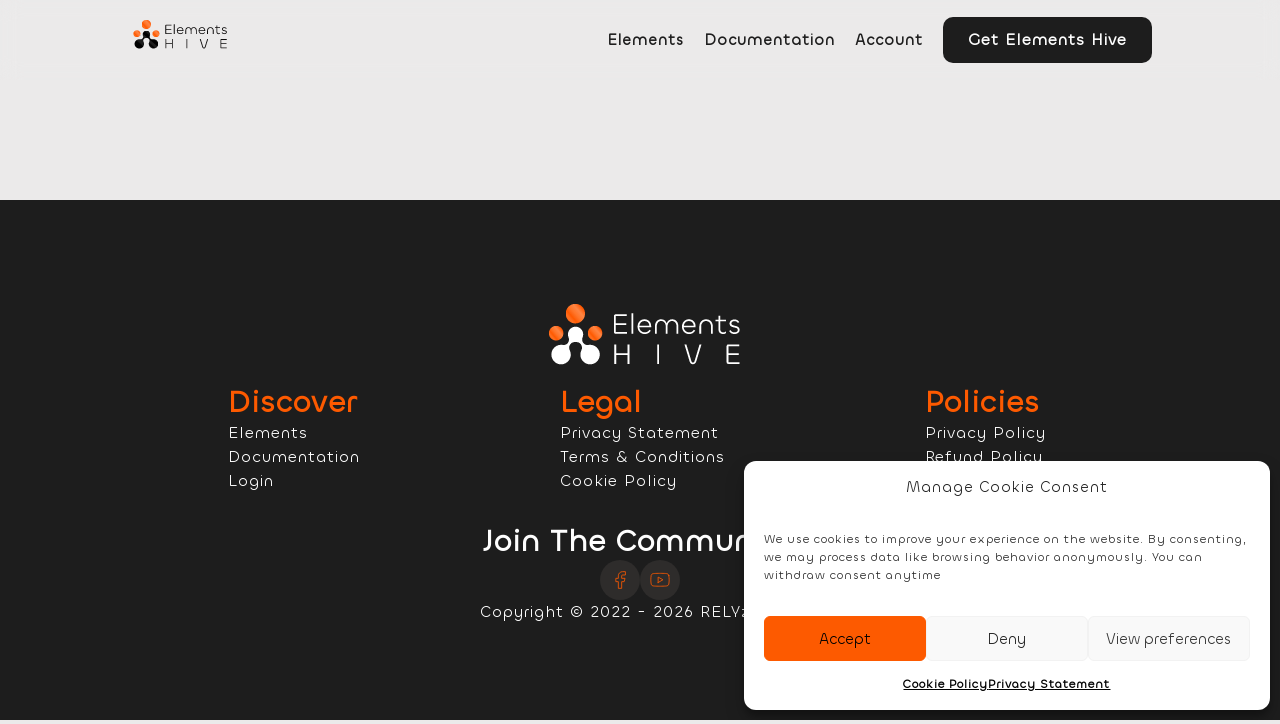

--- FILE ---
content_type: text/html; charset=UTF-8
request_url: https://elementshive.com/elements/webgl-slideshow
body_size: 11956
content:
<!doctype html><html lang="en-US"><head><meta charset="UTF-8"><meta name="viewport" content="width=device-width, initial-scale=1"><link data-optimized="1" rel='stylesheet' href='https://elementshive.com/wp-content/litespeed/css/7d96755fdeb52a424605cb471a37df26.css?ver=7df26'><title>WebGL Slideshow for Breakdance - Elements Hive</title><meta name='robots' content='max-image-preview:large, max-snippet:-1, max-video-preview:-1' /><style>img:is([sizes="auto" i], [sizes^="auto," i]) { contain-intrinsic-size: 3000px 1500px }</style><link rel="canonical" href="https://elementshive.com/elements/webgl-slideshow"><meta property="og:title" content="WebGL Slideshow for Breakdance - Elements Hive"><meta property="og:type" content="article"><meta property="og:image" content="https://elementshive.com/wp-content/uploads/2024/05/elementshive.jpg"><meta property="og:image:width" content="1200"><meta property="og:image:height" content="672"><meta property="og:image:alt" content="Elements Hive"><meta property="og:url" content="https://elementshive.com/elements/webgl-slideshow"><meta property="og:locale" content="en_US"><meta property="og:site_name" content="Elements Hive"><meta property="article:published_time" content="2023-06-13T16:31:02+02:00"><meta property="article:modified_time" content="2024-05-14T11:57:10+02:00"><meta property="og:updated_time" content="2024-05-14T11:57:10+02:00"><meta name="twitter:card" content="summary_large_image"><meta name="twitter:image" content="https://elementshive.com/wp-content/uploads/2024/05/elementshive.jpg"><link rel='dns-prefetch' href='//js.stripe.com' /><link rel='preconnect' href='https://cdnjs.cloudflare.com' /><link rel='preconnect' href='https://js.stripe.com' /><link rel='preconnect' href='https://m.stripe.network' /><link rel='preconnect' href='https://m.stripe.com' /><link data-optimized="1" rel='stylesheet' id='edd-blocks-css' href='https://elementshive.com/wp-content/litespeed/css/b93b7971676c851b8cd2dc81449f3e3e.css?ver=b8eb6' type='text/css' media='all' /><style id='edd-blocks-inline-css' type='text/css'>body{--edd-blocks-button-background:#fd5a00; --edd-blocks-button-text:#1d1d1d;}.edd-submit,.has-edd-button-background-color{background-color: var(--edd-blocks-button-background) !important;} .has-edd-button-background-text-color{color: var(--edd-blocks-button-background) !important;} .edd-submit,.has-edd-button-text-color{color: var(--edd-blocks-button-text) !important;}</style><link data-optimized="1" rel='stylesheet' id='edd-styles-css' href='https://elementshive.com/wp-content/litespeed/css/a3fb3375610fa69ac708f954b5b94f5e.css?ver=d76e9' type='text/css' media='all' /><link data-optimized="1" rel='stylesheet' id='cmplz-general-css' href='https://elementshive.com/wp-content/litespeed/css/edcfc9ca2cd1556a247ee37acc704ec3.css?ver=9fcb7' type='text/css' media='all' /><link data-optimized="1" rel='stylesheet' id='edd-recurring-css' href='https://elementshive.com/wp-content/litespeed/css/16951f5ec942b8ad81437ac7bc7eb8f3.css?ver=7a826' type='text/css' media='all' /><link data-optimized="1" rel='stylesheet' id='scorg-style-footer-279-css' href='https://elementshive.com/wp-content/litespeed/css/39d9ebcfd3592e7905859b2ef9486d45.css?ver=401ad' type='text/css' media='all' /> <script type="text/javascript" src="https://elementshive.com/wp-includes/js/jquery/jquery.min.js?ver=3.7.1" id="jquery-core-js" defer data-deferred="1"></script> <script data-optimized="1" type="text/javascript" src="https://elementshive.com/wp-content/litespeed/js/d627d7319f2d5547c09db2654190f8e0.js?ver=224fa" id="jquery-migrate-js" defer data-deferred="1"></script> <script type="text/javascript" src="https://js.stripe.com/v3/?ver=v3" id="sandhills-stripe-js-v3-js" defer data-deferred="1"></script> <meta name="generator" content="Easy Digital Downloads v3.6.3" /><style>.cmplz-hidden {
					display: none !important;
				}</style><link rel="icon" href="https://elementshive.com/wp-content/uploads/2023/12/cropped-elements_hive_ningyo_mark-32x32.png" sizes="32x32" /><link rel="icon" href="https://elementshive.com/wp-content/uploads/2023/12/cropped-elements_hive_ningyo_mark-192x192.png" sizes="192x192" /><link rel="apple-touch-icon" href="https://elementshive.com/wp-content/uploads/2023/12/cropped-elements_hive_ningyo_mark-180x180.png" /><meta name="msapplication-TileImage" content="https://elementshive.com/wp-content/uploads/2023/12/cropped-elements_hive_ningyo_mark-270x270.png" /><link data-optimized="1" rel="stylesheet" href="https://elementshive.com/wp-content/litespeed/css/7bfd5e06b9ac4d15be1e745b14c3d1c9.css?ver=e97ec" /><link data-optimized="1" rel="stylesheet" href="https://elementshive.com/wp-content/litespeed/css/1fa072759417e20d3179ca5cdd029cd0.css?ver=7dc1b" /><link data-optimized="1" rel="stylesheet" href="https://elementshive.com/wp-content/litespeed/css/f576fc7fea38aff7d3c12155944f479b.css?ver=1bce6" /><link data-optimized="1" rel="stylesheet" href="https://elementshive.com/wp-content/litespeed/css/c822d56541abcc6bdb9a82e89b581472.css?ver=401d0" /><link data-optimized="1" rel="stylesheet" href="https://elementshive.com/wp-content/litespeed/css/ba717d208a9e77e355bdf6b1ffa7332a.css?ver=b665c" /><link data-optimized="1" rel="stylesheet" href="https://elementshive.com/wp-content/litespeed/css/0403e88216fea68a4f55b7d4033c9c4a.css?ver=56149" /><link data-optimized="1" rel="stylesheet" href="https://elementshive.com/wp-content/litespeed/css/9292f9bd3ba5be3314039da84cfb7a97.css?ver=069c6" /><link data-optimized="1" rel="stylesheet" href="https://elementshive.com/wp-content/litespeed/css/4a35c33c1049663e46b2e7a7f17538a0.css?ver=745bf" /><link data-optimized="1" rel="stylesheet" href="https://elementshive.com/wp-content/litespeed/css/db1f7064e2a354c75fb8916f55979314.css?ver=eebb4" /><link data-optimized="1" rel="stylesheet" href="https://elementshive.com/wp-content/litespeed/css/6d032db6a76b9e872150373f62db48ce.css?ver=df1e3" /><link data-optimized="1" rel="stylesheet" href="https://elementshive.com/wp-content/litespeed/css/32a7e928be464892be8e22c37fadf740.css?ver=5d1ba" /><link href='https://www.googletagmanager.com' rel='preconnect' crossorigin><link href='https://www.google-analytics.com' rel='preconnect' crossorigin><link rel="preload" href="/wp-content/uploads/breakdance/fonts/Chillax_Regular.woff2" as="font" type="font/woff2" crossorigin=""/></head><body data-cmplz=1 class="wp-singular elements-template-default single single-elements postid-1107 wp-theme-breakdance-zero breakdance edd-js-none"><style>.edd-js-none .edd-has-js, .edd-js .edd-no-js, body.edd-js input.edd-no-js { display: none; }</style> <script src="[data-uri]" defer></script> <header class="bde-section-82-100 bde-section"><div class="section-background-overlay"></div><div class="section-container"><div class="eh_svg-82-117 eh_svg">
<a class="breakdance-link" href="https://elementshive.com" target="_self" data-type="url"  aria-label="Go to home page" >
<svg xmlns="http://www.w3.org/2000/svg" xmlns:xlink="http://www.w3.org/1999/xlink" fill="none" viewBox="0 0 753 285">
<linearGradient id="a">
<stop offset="0" stop-color="#ff5900"/>
<stop offset=".068" stop-color="#fe661b"/>
<stop offset=".161" stop-color="#fe772f"/>
<stop offset=".25" stop-color="#fe8543"/>
<stop offset=".359" stop-color="#fe7e39"/>
<stop offset=".401" stop-color="#ff7a33"/>
<stop offset=".484" stop-color="#ff7729"/>
<stop offset=".563" stop-color="#fe6d20"/>
<stop offset=".651" stop-color="#fe6410"/>
<stop offset=".74" stop-color="#ff5900"/>
<stop offset=".823" stop-color="#fe6410"/>
<stop offset=".896" stop-color="#fe6d20"/>
<stop offset="1" stop-color="#fe6b17"/>
</linearGradient>
<linearGradient id="b" gradientUnits="userSpaceOnUse" x1="159.182" x2="109.264" xlink:href="#a" y1="24.962" y2="68.421"/>
<linearGradient id="c" gradientUnits="userSpaceOnUse" x1="82.871" x2="45.432" xlink:href="#a" y1="102.593" y2="135.187"/>
<linearGradient id="d" gradientUnits="userSpaceOnUse" x1="226.434" x2="188.995" xlink:href="#a" y1="102.593" y2="135.187"/>
<linearGradient id="e" gradientUnits="userSpaceOnUse" x1="191.874" x2="95.755" y1="118.608" y2="227.238">
<stop offset="0" stop-color="#1d1d1d"/>
<stop offset=".068"/>
<stop offset=".161" stop-color="#1d1d1d"/>
<stop offset=".25"/>
<stop offset=".359"/>
<stop offset=".401" stop-color="#1d1d1d"/>
<stop offset=".484" stop-color="#1d1d1d"/>
<stop offset=".563"/>
<stop offset=".651" stop-color="#1d1d1d"/>
<stop offset=".74" stop-color="#1d1d1d"/>
<stop offset=".823" stop-color="#1d1d1d"/>
<stop offset=".896"/>
<stop offset="1"/>
</linearGradient>
<filter id="f" color-interpolation-filters="sRGB" filterUnits="userSpaceOnUse" height="73.204" width="73.204" x="101.632" y="13.611">
<feFlood flood-opacity="0" result="BackgroundImageFix"/>
<feColorMatrix in="SourceAlpha" result="hardAlpha" values="0 0 0 0 0 0 0 0 0 0 0 0 0 0 0 0 0 0 127 0"/>
<feOffset dx=".389" dy=".389"/>
<feGaussianBlur stdDeviation=".389"/>
<feComposite in2="hardAlpha" operator="out"/>
<feColorMatrix values="0 0 0 0 0 0 0 0 0 0 0 0 0 0 0 0 0 0 0.15 0"/>
<feBlend in2="BackgroundImageFix" result="effect1_dropShadow_1069_44"/>
<feBlend in="SourceGraphic" in2="effect1_dropShadow_1069_44" result="shape"/>
</filter>
<filter id="g" color-interpolation-filters="sRGB" filterUnits="userSpaceOnUse" height="55.292" width="55.292" x="39.611" y="93.982">
<feFlood flood-opacity="0" result="BackgroundImageFix"/>
<feColorMatrix in="SourceAlpha" result="hardAlpha" values="0 0 0 0 0 0 0 0 0 0 0 0 0 0 0 0 0 0 127 0"/>
<feOffset dx=".389" dy=".389"/>
<feGaussianBlur stdDeviation=".389"/>
<feComposite in2="hardAlpha" operator="out"/>
<feColorMatrix values="0 0 0 0 0 0 0 0 0 0 0 0 0 0 0 0 0 0 0.15 0"/>
<feBlend in2="BackgroundImageFix" result="effect1_dropShadow_1069_44"/>
<feBlend in="SourceGraphic" in2="effect1_dropShadow_1069_44" result="shape"/>
</filter>
<filter id="h" color-interpolation-filters="sRGB" filterUnits="userSpaceOnUse" height="55.292" width="55.292" x="182.785" y="93.982">
<feFlood flood-opacity="0" result="BackgroundImageFix"/>
<feColorMatrix in="SourceAlpha" result="hardAlpha" values="0 0 0 0 0 0 0 0 0 0 0 0 0 0 0 0 0 0 127 0"/>
<feOffset dy=".389"/>
<feGaussianBlur stdDeviation=".389"/>
<feComposite in2="hardAlpha" operator="out"/>
<feColorMatrix values="0 0 0 0 0 0 0 0 0 0 0 0 0 0 0 0 0 0 0.15 0"/>
<feBlend in2="BackgroundImageFix" result="effect1_dropShadow_1069_44"/>
<feBlend in="SourceGraphic" in2="effect1_dropShadow_1069_44" result="shape"/>
</filter>
<filter id="i" color-interpolation-filters="sRGB" filterUnits="userSpaceOnUse" height="139.225" width="180.272" x="48.708" y="96.766">
<feFlood flood-opacity="0" result="BackgroundImageFix"/>
<feColorMatrix in="SourceAlpha" result="hardAlpha" values="0 0 0 0 0 0 0 0 0 0 0 0 0 0 0 0 0 0 127 0"/>
<feOffset dx=".195"/>
<feGaussianBlur stdDeviation=".389"/>
<feComposite in2="hardAlpha" operator="out"/>
<feColorMatrix values="0 0 0 0 0 0 0 0 0 0 0 0 0 0 0 0 0 0 0.15 0"/>
<feBlend in2="BackgroundImageFix" result="effect1_dropShadow_1069_44"/>
<feBlend in="SourceGraphic" in2="effect1_dropShadow_1069_44" result="shape"/>
</filter>
<path class="eh-ningyo-logo__text" d="m328.66 123.397h-41.234c-5.114 0-6.819-2.557-6.819-6.713v-57.748c0-4.156 1.705-6.713 6.819-6.713h40.275v6.393h-40.275v25.998h38.357v6.392h-38.357v25.998h41.234zm16.771-75.436h6.606v75.436h-6.606zm48.662 76.501c-15.236 0-26.637-11.613-26.637-27.063 0-14.916 10.335-26.956 25.465-26.956 15.023 0 24.825 10.761 24.825 25.465v3.942h-43.791c1.066 10.548 9.163 18.326 20.138 18.326 7.032 0 13.425-2.664 17.154-9.27l5.114 2.771c-4.688 8.524-12.785 12.785-22.268 12.785zm-19.925-29.94h36.972c-.213-10.76-7.777-17.793-18.219-17.793-10.761 0-17.794 7.778-18.753 17.794zm120.864-24.08c14.597 0 23.014 11.295 23.014 25.679v27.276h-6.606v-26.317c0-10.868-5.647-20.35-16.728-20.35-10.655 0-16.515 9.056-16.515 19.923v26.744h-6.606v-26.637c0-10.974-5.966-20.03-16.834-20.03-11.081 0-16.409 9.482-16.409 20.243v26.424h-6.606v-27.17c0-14.49 8.205-25.784 22.589-25.784 10.761 0 18.432 6.286 20.776 15.343 2.344-9.057 9.59-15.343 19.925-15.343zm62.94 54.02c-15.236 0-26.637-11.613-26.637-27.063 0-14.916 10.335-26.956 25.465-26.956 15.023 0 24.826 10.761 24.826 25.465v3.942h-43.791c1.065 10.548 9.163 18.326 20.137 18.326 7.032 0 13.425-2.664 17.154-9.27l5.115 2.771c-4.688 8.524-12.786 12.785-22.269 12.785zm-19.924-29.94h36.972c-.213-10.76-7.778-17.793-18.22-17.793-10.761 0-17.793 7.778-18.752 17.794zm82.186-17.686c-11.72 0-18.006 9.695-18.006 20.67v25.891h-6.606v-26.424c0-14.916 9.056-26.424 24.612-26.424 15.876 0 25.146 11.4 25.146 26.318v26.53h-6.606v-25.785c0-11.08-6.5-20.776-18.54-20.776zm63.072 47.733c-10.975 0-17.368-7.139-17.368-18.113v-28.768h-10.974v-5.967h10.974v-13.744h6.606v13.743h21.097v5.967h-21.097v28.555c0 7.671 4.475 12.146 11.294 12.146 3.729 0 7.246-1.385 9.803-3.516v6.393c-2.664 2.024-6.5 3.303-10.335 3.303zm41.951-.213c-8.737 0-15.982-3.729-19.818-11.294l5.434-2.983c3.09 5.966 7.885 8.097 14.171 8.097 6.926 0 12.679-2.983 12.679-8.95 0-12.999-30.686-3.942-30.686-23.547 0-8.63 7.885-14.704 17.794-14.704 8.417 0 14.81 3.623 18.219 9.803l-5.433 3.09c-2.771-5.221-7.246-6.713-12.68-6.713-5.753 0-11.294 3.09-11.294 8.418 0 12.572 30.686 3.942 30.686 23.547 0 9.376-8.843 15.236-19.072 15.236zm-436.765 109.14h-6.819v-71.174h6.819v32.497h42.299v-32.497h6.819v71.174h-6.819v-32.284h-42.299zm151.416-71.174h6.819v71.174h-6.819zm132.139 72.346c-5.754 0-10.229-3.409-12.36-10.228l-19.072-62.118h7.032l18.539 60.732c1.066 3.516 2.877 5.434 5.861 5.434 2.983 0 4.794-1.918 5.86-5.434l18.432-60.732h7.033l-19.072 62.118c-2.131 6.819-6.606 10.228-12.253 10.228zm172.22-1.172h-41.234c-5.115 0-6.819-2.557-6.819-6.712v-57.749c0-4.156 1.704-6.713 6.819-6.713h40.275v6.393h-40.275v25.998h38.357v6.393h-38.357v25.997h41.234z" fill="#0c0b0b"/>
<g filter="url(#f)">
<path class="eh-ningyo-logo__mark-top" d="m137.845 85.648c19.785 0 35.824-16.04 35.824-35.824 0-19.785-16.039-35.824-35.824-35.824s-35.824 16.039-35.824 35.824 16.039 35.824 35.824 35.824z" fill="url(#b)"/>
</g>
<g filter="url(#g)">
<path class="eh-ningyo-logo__mark-top" d="m66.868 148.107c14.839 0 26.868-12.029 26.868-26.868s-12.03-26.868-26.868-26.868c-14.839-0-26.868 12.029-26.868 26.869 0 14.839 12.03 26.868 26.868 26.868z" fill="url(#c)"/>
</g>
<g filter="url(#h)">
<path class="eh-ningyo-logo__mark-top" d="m210.431 148.107c14.839 0 26.868-12.029 26.868-26.868s-12.029-26.868-26.868-26.868-26.868 12.029-26.868 26.868 12.029 26.868 26.868 26.868z" fill="url(#d)"/>
</g>
<g filter="url(#i)">
<path class="eh-ningyo-logo__mark-bottom" d="m222.503 180.255c-8.178-12.893-22.955-18.651-36.81-16.093-7.334 1.354-14.78-1.757-19.164-7.791-4.143-5.703-4.768-13.132-1.992-19.612 4.623-10.794 2.189-23.888-7.306-32.257-10.525-9.277-26.638-9.277-37.163 0-9.495 8.369-11.929 21.463-7.306 32.257 2.776 6.48 2.151 13.909-1.992 19.612-4.384 6.034-11.83 9.145-19.164 7.791-13.855-2.558-28.632 3.2-36.81 16.093-9.522 15.014-6.418 35.095 7.2 46.524 16.088 13.501 39.942 10.36 52.073-6.336 8.191-11.274 8.852-25.721 2.934-37.341-3.318-6.516-2.904-14.301 1.394-20.216l.819-1.128c3.978-5.474 10.501-8.543 17.248-8.021 1.455.112 2.916.112 4.371 0 6.747-.522 13.27 2.547 17.248 8.021l.819 1.128c4.298 5.915 4.712 13.7 1.394 20.216-5.918 11.62-5.257 26.067 2.934 37.341 12.131 16.696 35.984 19.837 52.072 6.337 13.619-11.429 16.723-31.511 7.201-46.525z" fill="url(#e)"/>
</g>
</svg>
</a></div><div class="bde-div-82-142 bde-div"><nav class="eh-jumpy-nav-82-122 eh-jumpy-nav"><ul class="eh-jumpy-nav__list"><li class="eh-jumpy-nav__item">
<a class="breakdance-link eh-jumpy-nav__link" href="/elements-and-extensions" target="_self" data-type="url" data-eh-index=0 >Elements
</a></li><li class="eh-jumpy-nav__item">
<a class="breakdance-link eh-jumpy-nav__link" href="/documentation" target="_self" data-type="url" data-eh-index=1 >Documentation
</a></li><li class="eh-jumpy-nav__item">
<a class="breakdance-link eh-jumpy-nav__link" href="/portal" target="_self" data-type="url" data-eh-index=2 >Account
</a></li></ul><div class="eh-jumpy-nav__marker"><div class="eh-jumpy-nav__marker-inner"></div></div></nav><div class="bde-button-82-141 bde-button">
<a class="breakdance-link button-atom button-atom--custom bde-button__button" href="https://elementshive.com/#pricing" target="_self" data-type="url"  >
<span class="button-atom__text">Get Elements Hive</span>
</a></div></div></div></header><section class="bde-section-6-100 bde-section"><div class="section-container"><div class="bde-code-block-6-101 bde-code-block"></div></div></section><footer class="bde-section-217-100 bde-section"><div class="section-container"><div class="eh_svg-217-101 eh_svg eh-footer-logo">
<a class="breakdance-link" href="https://elementshive.com/" target="_self" data-type="url"  aria-label="Go to home page" >
<svg xmlns="http://www.w3.org/2000/svg" xmlns:xlink="http://www.w3.org/1999/xlink" fill="none" viewBox="0 0 753 285">
<linearGradient id="a">
<stop offset="0" stop-color="#ff5900"/>
<stop offset=".068" stop-color="#fe661b"/>
<stop offset=".161" stop-color="#fe772f"/>
<stop offset=".25" stop-color="#fe8543"/>
<stop offset=".359" stop-color="#fe7e39"/>
<stop offset=".401" stop-color="#ff7a33"/>
<stop offset=".484" stop-color="#ff7729"/>
<stop offset=".563" stop-color="#fe6d20"/>
<stop offset=".651" stop-color="#fe6410"/>
<stop offset=".74" stop-color="#ff5900"/>
<stop offset=".823" stop-color="#fe6410"/>
<stop offset=".896" stop-color="#fe6d20"/>
<stop offset="1" stop-color="#fe6b17"/>
</linearGradient>
<linearGradient id="b" gradientUnits="userSpaceOnUse" x1="159.182" x2="109.264" xlink:href="#a" y1="24.962" y2="68.421"/>
<linearGradient id="c" gradientUnits="userSpaceOnUse" x1="82.871" x2="45.432" xlink:href="#a" y1="102.593" y2="135.187"/>
<linearGradient id="d" gradientUnits="userSpaceOnUse" x1="226.434" x2="188.995" xlink:href="#a" y1="102.593" y2="135.187"/>
<linearGradient id="e" gradientUnits="userSpaceOnUse" x1="191.874" x2="95.755" y1="118.608" y2="227.238">
<stop offset="0" stop-color="#1d1d1d"/>
<stop offset=".068"/>
<stop offset=".161" stop-color="#1d1d1d"/>
<stop offset=".25"/>
<stop offset=".359"/>
<stop offset=".401" stop-color="#1d1d1d"/>
<stop offset=".484" stop-color="#1d1d1d"/>
<stop offset=".563"/>
<stop offset=".651" stop-color="#1d1d1d"/>
<stop offset=".74" stop-color="#1d1d1d"/>
<stop offset=".823" stop-color="#1d1d1d"/>
<stop offset=".896"/>
<stop offset="1"/>
</linearGradient>
<filter id="f" color-interpolation-filters="sRGB" filterUnits="userSpaceOnUse" height="73.204" width="73.204" x="101.632" y="13.611">
<feFlood flood-opacity="0" result="BackgroundImageFix"/>
<feColorMatrix in="SourceAlpha" result="hardAlpha" values="0 0 0 0 0 0 0 0 0 0 0 0 0 0 0 0 0 0 127 0"/>
<feOffset dx=".389" dy=".389"/>
<feGaussianBlur stdDeviation=".389"/>
<feComposite in2="hardAlpha" operator="out"/>
<feColorMatrix values="0 0 0 0 0 0 0 0 0 0 0 0 0 0 0 0 0 0 0.15 0"/>
<feBlend in2="BackgroundImageFix" result="effect1_dropShadow_1069_44"/>
<feBlend in="SourceGraphic" in2="effect1_dropShadow_1069_44" result="shape"/>
</filter>
<filter id="g" color-interpolation-filters="sRGB" filterUnits="userSpaceOnUse" height="55.292" width="55.292" x="39.611" y="93.982">
<feFlood flood-opacity="0" result="BackgroundImageFix"/>
<feColorMatrix in="SourceAlpha" result="hardAlpha" values="0 0 0 0 0 0 0 0 0 0 0 0 0 0 0 0 0 0 127 0"/>
<feOffset dx=".389" dy=".389"/>
<feGaussianBlur stdDeviation=".389"/>
<feComposite in2="hardAlpha" operator="out"/>
<feColorMatrix values="0 0 0 0 0 0 0 0 0 0 0 0 0 0 0 0 0 0 0.15 0"/>
<feBlend in2="BackgroundImageFix" result="effect1_dropShadow_1069_44"/>
<feBlend in="SourceGraphic" in2="effect1_dropShadow_1069_44" result="shape"/>
</filter>
<filter id="h" color-interpolation-filters="sRGB" filterUnits="userSpaceOnUse" height="55.292" width="55.292" x="182.785" y="93.982">
<feFlood flood-opacity="0" result="BackgroundImageFix"/>
<feColorMatrix in="SourceAlpha" result="hardAlpha" values="0 0 0 0 0 0 0 0 0 0 0 0 0 0 0 0 0 0 127 0"/>
<feOffset dy=".389"/>
<feGaussianBlur stdDeviation=".389"/>
<feComposite in2="hardAlpha" operator="out"/>
<feColorMatrix values="0 0 0 0 0 0 0 0 0 0 0 0 0 0 0 0 0 0 0.15 0"/>
<feBlend in2="BackgroundImageFix" result="effect1_dropShadow_1069_44"/>
<feBlend in="SourceGraphic" in2="effect1_dropShadow_1069_44" result="shape"/>
</filter>
<filter id="i" color-interpolation-filters="sRGB" filterUnits="userSpaceOnUse" height="139.225" width="180.272" x="48.708" y="96.766">
<feFlood flood-opacity="0" result="BackgroundImageFix"/>
<feColorMatrix in="SourceAlpha" result="hardAlpha" values="0 0 0 0 0 0 0 0 0 0 0 0 0 0 0 0 0 0 127 0"/>
<feOffset dx=".195"/>
<feGaussianBlur stdDeviation=".389"/>
<feComposite in2="hardAlpha" operator="out"/>
<feColorMatrix values="0 0 0 0 0 0 0 0 0 0 0 0 0 0 0 0 0 0 0.15 0"/>
<feBlend in2="BackgroundImageFix" result="effect1_dropShadow_1069_44"/>
<feBlend in="SourceGraphic" in2="effect1_dropShadow_1069_44" result="shape"/>
</filter>
<path class="eh-ningyo-logo__text" d="m328.66 123.397h-41.234c-5.114 0-6.819-2.557-6.819-6.713v-57.748c0-4.156 1.705-6.713 6.819-6.713h40.275v6.393h-40.275v25.998h38.357v6.392h-38.357v25.998h41.234zm16.771-75.436h6.606v75.436h-6.606zm48.662 76.501c-15.236 0-26.637-11.613-26.637-27.063 0-14.916 10.335-26.956 25.465-26.956 15.023 0 24.825 10.761 24.825 25.465v3.942h-43.791c1.066 10.548 9.163 18.326 20.138 18.326 7.032 0 13.425-2.664 17.154-9.27l5.114 2.771c-4.688 8.524-12.785 12.785-22.268 12.785zm-19.925-29.94h36.972c-.213-10.76-7.777-17.793-18.219-17.793-10.761 0-17.794 7.778-18.753 17.794zm120.864-24.08c14.597 0 23.014 11.295 23.014 25.679v27.276h-6.606v-26.317c0-10.868-5.647-20.35-16.728-20.35-10.655 0-16.515 9.056-16.515 19.923v26.744h-6.606v-26.637c0-10.974-5.966-20.03-16.834-20.03-11.081 0-16.409 9.482-16.409 20.243v26.424h-6.606v-27.17c0-14.49 8.205-25.784 22.589-25.784 10.761 0 18.432 6.286 20.776 15.343 2.344-9.057 9.59-15.343 19.925-15.343zm62.94 54.02c-15.236 0-26.637-11.613-26.637-27.063 0-14.916 10.335-26.956 25.465-26.956 15.023 0 24.826 10.761 24.826 25.465v3.942h-43.791c1.065 10.548 9.163 18.326 20.137 18.326 7.032 0 13.425-2.664 17.154-9.27l5.115 2.771c-4.688 8.524-12.786 12.785-22.269 12.785zm-19.924-29.94h36.972c-.213-10.76-7.778-17.793-18.22-17.793-10.761 0-17.793 7.778-18.752 17.794zm82.186-17.686c-11.72 0-18.006 9.695-18.006 20.67v25.891h-6.606v-26.424c0-14.916 9.056-26.424 24.612-26.424 15.876 0 25.146 11.4 25.146 26.318v26.53h-6.606v-25.785c0-11.08-6.5-20.776-18.54-20.776zm63.072 47.733c-10.975 0-17.368-7.139-17.368-18.113v-28.768h-10.974v-5.967h10.974v-13.744h6.606v13.743h21.097v5.967h-21.097v28.555c0 7.671 4.475 12.146 11.294 12.146 3.729 0 7.246-1.385 9.803-3.516v6.393c-2.664 2.024-6.5 3.303-10.335 3.303zm41.951-.213c-8.737 0-15.982-3.729-19.818-11.294l5.434-2.983c3.09 5.966 7.885 8.097 14.171 8.097 6.926 0 12.679-2.983 12.679-8.95 0-12.999-30.686-3.942-30.686-23.547 0-8.63 7.885-14.704 17.794-14.704 8.417 0 14.81 3.623 18.219 9.803l-5.433 3.09c-2.771-5.221-7.246-6.713-12.68-6.713-5.753 0-11.294 3.09-11.294 8.418 0 12.572 30.686 3.942 30.686 23.547 0 9.376-8.843 15.236-19.072 15.236zm-436.765 109.14h-6.819v-71.174h6.819v32.497h42.299v-32.497h6.819v71.174h-6.819v-32.284h-42.299zm151.416-71.174h6.819v71.174h-6.819zm132.139 72.346c-5.754 0-10.229-3.409-12.36-10.228l-19.072-62.118h7.032l18.539 60.732c1.066 3.516 2.877 5.434 5.861 5.434 2.983 0 4.794-1.918 5.86-5.434l18.432-60.732h7.033l-19.072 62.118c-2.131 6.819-6.606 10.228-12.253 10.228zm172.22-1.172h-41.234c-5.115 0-6.819-2.557-6.819-6.712v-57.749c0-4.156 1.704-6.713 6.819-6.713h40.275v6.393h-40.275v25.998h38.357v6.393h-38.357v25.997h41.234z" fill="#0c0b0b"/>
<g filter="url(#f)">
<path class="eh-ningyo-logo__mark-top" d="m137.845 85.648c19.785 0 35.824-16.04 35.824-35.824 0-19.785-16.039-35.824-35.824-35.824s-35.824 16.039-35.824 35.824 16.039 35.824 35.824 35.824z" fill="url(#b)"/>
</g>
<g filter="url(#g)">
<path class="eh-ningyo-logo__mark-top" d="m66.868 148.107c14.839 0 26.868-12.029 26.868-26.868s-12.03-26.868-26.868-26.868c-14.839-0-26.868 12.029-26.868 26.869 0 14.839 12.03 26.868 26.868 26.868z" fill="url(#c)"/>
</g>
<g filter="url(#h)">
<path class="eh-ningyo-logo__mark-top" d="m210.431 148.107c14.839 0 26.868-12.029 26.868-26.868s-12.029-26.868-26.868-26.868-26.868 12.029-26.868 26.868 12.029 26.868 26.868 26.868z" fill="url(#d)"/>
</g>
<g filter="url(#i)">
<path class="eh-ningyo-logo__mark-bottom" d="m222.503 180.255c-8.178-12.893-22.955-18.651-36.81-16.093-7.334 1.354-14.78-1.757-19.164-7.791-4.143-5.703-4.768-13.132-1.992-19.612 4.623-10.794 2.189-23.888-7.306-32.257-10.525-9.277-26.638-9.277-37.163 0-9.495 8.369-11.929 21.463-7.306 32.257 2.776 6.48 2.151 13.909-1.992 19.612-4.384 6.034-11.83 9.145-19.164 7.791-13.855-2.558-28.632 3.2-36.81 16.093-9.522 15.014-6.418 35.095 7.2 46.524 16.088 13.501 39.942 10.36 52.073-6.336 8.191-11.274 8.852-25.721 2.934-37.341-3.318-6.516-2.904-14.301 1.394-20.216l.819-1.128c3.978-5.474 10.501-8.543 17.248-8.021 1.455.112 2.916.112 4.371 0 6.747-.522 13.27 2.547 17.248 8.021l.819 1.128c4.298 5.915 4.712 13.7 1.394 20.216-5.918 11.62-5.257 26.067 2.934 37.341 12.131 16.696 35.984 19.837 52.072 6.337 13.619-11.429 16.723-31.511 7.201-46.525z" fill="url(#e)"/>
</g>
</svg>
</a></div><div class="bde-div-217-110 bde-div"><div class="bde-div-217-106 bde-div"><h2 class="bde-heading-217-125 bde-heading">
Discover</h2><a class="bde-text-link-217-123 bde-text-link breakdance-link" href="/elements-and-extensions" target="_self" data-type="url">
Elements</a><a class="bde-text-link-217-124 bde-text-link breakdance-link" href="/documentation" target="_self" data-type="url">
Documentation</a><a class="bde-text-link-217-138 bde-text-link breakdance-link" href="/portal" target="_self" data-type="url">
Login</a></div><div class="bde-div-217-117 bde-div"><h2 class="bde-heading-217-139 bde-heading">
Legal</h2><a class="bde-text-link-217-135 bde-text-link breakdance-link" href="/privacy-statement" target="_self" data-type="url">
Privacy Statement</a><a class="bde-text-link-217-136 bde-text-link breakdance-link" href="/terms-conditions" target="_self" data-type="url">
Terms & Conditions</a><a class="bde-text-link-217-137 bde-text-link breakdance-link" href="/cookie-policy-eu" target="_self" data-type="url">
Cookie Policy</a></div><div class="bde-div-217-129 bde-div"><h2 class="bde-heading-217-130 bde-heading">
Policies</h2><a class="bde-text-link-217-131 bde-text-link breakdance-link" href="/privacy-statement" target="_self" data-type="url">
Privacy Policy</a><a class="bde-text-link-217-132 bde-text-link breakdance-link" href="/refund-policy" target="_self" data-type="url">
Refund Policy</a><a class="bde-text-link-217-133 bde-text-link breakdance-link" href="/support-policy" target="_self" data-type="url">
Support Policy</a></div><div class="bde-div-217-126 bde-div"><h2 class="bde-heading-217-127 bde-heading">
Join The Community</h2><div class="bde-div-217-128 bde-div"><div class="eh_svg-217-118 eh_svg">
<a class="breakdance-link" href="https://www.facebook.com/groups/elementshiveforbreakdance" target="_self" data-type="url"  aria-label="Go to Elements Hive Facebook Group" >
<svg xmlns="http://www.w3.org/2000/svg" viewBox="0 0 24 24" fill="none" stroke="currentColor" stroke-width="1" stroke-linecap="round" stroke-linejoin="round">
<path d="M18 2h-3a5 5 0 0 0-5 5v3H7v4h3v8h4v-8h3l1-4h-4V7a1 1 0 0 1 1-1h3z"/>
</svg>
</a></div><div class="eh_svg-217-119 eh_svg">
<a class="breakdance-link" href="https://www.youtube.com/channel/UCcG7DnOPE4CDka9tnuDQbRg" target="_self" data-type="url"  aria-label="Go to Elements Hive Youtube Channel" >
<svg xmlns="http://www.w3.org/2000/svg" viewBox="0 0 24 24" fill="none" stroke="currentColor" stroke-width="1" stroke-linecap="round" stroke-linejoin="round">
<path d="M22.54 6.42a2.78 2.78 0 0 0-1.94-2C18.88 4 12 4 12 4s-6.88 0-8.6.46a2.78 2.78 0 0 0-1.94 2A29 29 0 0 0 1 11.75a29 29 0 0 0 .46 5.33A2.78 2.78 0 0 0 3.4 19c1.72.46 8.6.46 8.6.46s6.88 0 8.6-.46a2.78 2.78 0 0 0 1.94-2 29 29 0 0 0 .46-5.25 29 29 0 0 0-.46-5.33z"/>
<polygon points="9.75 15.02 15.5 11.75 9.75 8.48 9.75 15.02"/>
</svg>
</a></div></div></div></div><div class="bde-text-217-116 bde-text">
Copyright ©  2022 - 2026 RELYzIT s.r.l</div></div></footer> <script type="speculationrules">{"prefetch":[{"source":"document","where":{"and":[{"href_matches":"\/*"},{"not":{"href_matches":["\/wp-*.php","\/wp-admin\/*","\/wp-content\/uploads\/*","\/wp-content\/*","\/wp-content\/plugins\/*","\/wp-content\/plugins\/breakdance\/plugin\/themeless\/themes\/breakdance-zero\/*","\/*\\?(.+)","\/checkout\/*"]}},{"not":{"selector_matches":"a[rel~=\"nofollow\"]"}},{"not":{"selector_matches":".no-prefetch, .no-prefetch a"}}]},"eagerness":"conservative"}]}</script> <div id="cmplz-cookiebanner-container"><div class="cmplz-cookiebanner cmplz-hidden banner-1 bottom-right-view-preferences optin cmplz-bottom-right cmplz-categories-type-view-preferences" aria-modal="true" data-nosnippet="true" role="dialog" aria-live="polite" aria-labelledby="cmplz-header-1-optin" aria-describedby="cmplz-message-1-optin"><div class="cmplz-header"><div class="cmplz-logo"></div><div class="cmplz-title" id="cmplz-header-1-optin">Manage Cookie Consent</div><div class="cmplz-close" tabindex="0" role="button" aria-label="Close dialog">
<svg aria-hidden="true" focusable="false" data-prefix="fas" data-icon="times" class="svg-inline--fa fa-times fa-w-11" role="img" xmlns="http://www.w3.org/2000/svg" viewBox="0 0 352 512"><path fill="currentColor" d="M242.72 256l100.07-100.07c12.28-12.28 12.28-32.19 0-44.48l-22.24-22.24c-12.28-12.28-32.19-12.28-44.48 0L176 189.28 75.93 89.21c-12.28-12.28-32.19-12.28-44.48 0L9.21 111.45c-12.28 12.28-12.28 32.19 0 44.48L109.28 256 9.21 356.07c-12.28 12.28-12.28 32.19 0 44.48l22.24 22.24c12.28 12.28 32.2 12.28 44.48 0L176 322.72l100.07 100.07c12.28 12.28 32.2 12.28 44.48 0l22.24-22.24c12.28-12.28 12.28-32.19 0-44.48L242.72 256z"></path></svg></div></div><div class="cmplz-divider cmplz-divider-header"></div><div class="cmplz-body"><div class="cmplz-message" id="cmplz-message-1-optin"><p>We use cookies to improve your experience on the website. By consenting, we may process data like browsing behavior anonymously. You can withdraw consent anytime</p></div><div class="cmplz-categories">
<details class="cmplz-category cmplz-functional" >
<summary>
<span class="cmplz-category-header">
<span class="cmplz-category-title">Functional</span>
<span class='cmplz-always-active'>
<span class="cmplz-banner-checkbox">
<input type="checkbox"
id="cmplz-functional-optin"
data-category="cmplz_functional"
class="cmplz-consent-checkbox cmplz-functional"
size="40"
value="1"/>
<label class="cmplz-label" for="cmplz-functional-optin"><span class="screen-reader-text">Functional</span></label>
</span>
Always active							</span>
<span class="cmplz-icon cmplz-open">
<svg xmlns="http://www.w3.org/2000/svg" viewBox="0 0 448 512"  height="18" ><path d="M224 416c-8.188 0-16.38-3.125-22.62-9.375l-192-192c-12.5-12.5-12.5-32.75 0-45.25s32.75-12.5 45.25 0L224 338.8l169.4-169.4c12.5-12.5 32.75-12.5 45.25 0s12.5 32.75 0 45.25l-192 192C240.4 412.9 232.2 416 224 416z"/></svg>
</span>
</span>
</summary><div class="cmplz-description">
<span class="cmplz-description-functional">The technical storage or access is strictly necessary for the legitimate purpose of enabling the use of a specific service explicitly requested by the subscriber or user, or for the sole purpose of carrying out the transmission of a communication over an electronic communications network.</span></div>
</details><details class="cmplz-category cmplz-preferences" >
<summary>
<span class="cmplz-category-header">
<span class="cmplz-category-title">Preferences</span>
<span class="cmplz-banner-checkbox">
<input type="checkbox"
id="cmplz-preferences-optin"
data-category="cmplz_preferences"
class="cmplz-consent-checkbox cmplz-preferences"
size="40"
value="1"/>
<label class="cmplz-label" for="cmplz-preferences-optin"><span class="screen-reader-text">Preferences</span></label>
</span>
<span class="cmplz-icon cmplz-open">
<svg xmlns="http://www.w3.org/2000/svg" viewBox="0 0 448 512"  height="18" ><path d="M224 416c-8.188 0-16.38-3.125-22.62-9.375l-192-192c-12.5-12.5-12.5-32.75 0-45.25s32.75-12.5 45.25 0L224 338.8l169.4-169.4c12.5-12.5 32.75-12.5 45.25 0s12.5 32.75 0 45.25l-192 192C240.4 412.9 232.2 416 224 416z"/></svg>
</span>
</span>
</summary><div class="cmplz-description">
<span class="cmplz-description-preferences">The technical storage or access is necessary for the legitimate purpose of storing preferences that are not requested by the subscriber or user.</span></div>
</details><details class="cmplz-category cmplz-statistics" >
<summary>
<span class="cmplz-category-header">
<span class="cmplz-category-title">Statistics</span>
<span class="cmplz-banner-checkbox">
<input type="checkbox"
id="cmplz-statistics-optin"
data-category="cmplz_statistics"
class="cmplz-consent-checkbox cmplz-statistics"
size="40"
value="1"/>
<label class="cmplz-label" for="cmplz-statistics-optin"><span class="screen-reader-text">Statistics</span></label>
</span>
<span class="cmplz-icon cmplz-open">
<svg xmlns="http://www.w3.org/2000/svg" viewBox="0 0 448 512"  height="18" ><path d="M224 416c-8.188 0-16.38-3.125-22.62-9.375l-192-192c-12.5-12.5-12.5-32.75 0-45.25s32.75-12.5 45.25 0L224 338.8l169.4-169.4c12.5-12.5 32.75-12.5 45.25 0s12.5 32.75 0 45.25l-192 192C240.4 412.9 232.2 416 224 416z"/></svg>
</span>
</span>
</summary><div class="cmplz-description">
<span class="cmplz-description-statistics">The technical storage or access that is used exclusively for statistical purposes.</span>
<span class="cmplz-description-statistics-anonymous">The technical storage or access that is used exclusively for anonymous statistical purposes. Without a subpoena, voluntary compliance on the part of your Internet Service Provider, or additional records from a third party, information stored or retrieved for this purpose alone cannot usually be used to identify you.</span></div>
</details>
<details class="cmplz-category cmplz-marketing" >
<summary>
<span class="cmplz-category-header">
<span class="cmplz-category-title">Marketing</span>
<span class="cmplz-banner-checkbox">
<input type="checkbox"
id="cmplz-marketing-optin"
data-category="cmplz_marketing"
class="cmplz-consent-checkbox cmplz-marketing"
size="40"
value="1"/>
<label class="cmplz-label" for="cmplz-marketing-optin"><span class="screen-reader-text">Marketing</span></label>
</span>
<span class="cmplz-icon cmplz-open">
<svg xmlns="http://www.w3.org/2000/svg" viewBox="0 0 448 512"  height="18" ><path d="M224 416c-8.188 0-16.38-3.125-22.62-9.375l-192-192c-12.5-12.5-12.5-32.75 0-45.25s32.75-12.5 45.25 0L224 338.8l169.4-169.4c12.5-12.5 32.75-12.5 45.25 0s12.5 32.75 0 45.25l-192 192C240.4 412.9 232.2 416 224 416z"/></svg>
</span>
</span>
</summary><div class="cmplz-description">
<span class="cmplz-description-marketing">The technical storage or access is required to create user profiles to send advertising, or to track the user on a website or across several websites for similar marketing purposes.</span></div>
</details></div></div><div class="cmplz-links cmplz-information"><ul><li><a class="cmplz-link cmplz-manage-options cookie-statement" href="#" data-relative_url="#cmplz-manage-consent-container">Manage options</a></li><li><a class="cmplz-link cmplz-manage-third-parties cookie-statement" href="#" data-relative_url="#cmplz-cookies-overview">Manage services</a></li><li><a class="cmplz-link cmplz-manage-vendors tcf cookie-statement" href="#" data-relative_url="#cmplz-tcf-wrapper">Manage {vendor_count} vendors</a></li><li><a class="cmplz-link cmplz-external cmplz-read-more-purposes tcf" target="_blank" rel="noopener noreferrer nofollow" href="https://cookiedatabase.org/tcf/purposes/" aria-label="Read more about TCF purposes on Cookie Database">Read more about these purposes</a></li></ul></div><div class="cmplz-divider cmplz-footer"></div><div class="cmplz-buttons">
<button class="cmplz-btn cmplz-accept">Accept</button>
<button class="cmplz-btn cmplz-deny">Deny</button>
<button class="cmplz-btn cmplz-view-preferences">View preferences</button>
<button class="cmplz-btn cmplz-save-preferences">Save preferences</button>
<a class="cmplz-btn cmplz-manage-options tcf cookie-statement" href="#" data-relative_url="#cmplz-manage-consent-container">View preferences</a></div><div class="cmplz-documents cmplz-links"><ul><li><a class="cmplz-link cookie-statement" href="#" data-relative_url="">{title}</a></li><li><a class="cmplz-link privacy-statement" href="#" data-relative_url="">{title}</a></li><li><a class="cmplz-link impressum" href="#" data-relative_url="">{title}</a></li></ul></div></div></div><div id="cmplz-manage-consent" data-nosnippet="true"><button class="cmplz-btn cmplz-hidden cmplz-manage-consent manage-consent-1">Manage consent</button></div><script type="application/ld+json" id="slim-seo-schema">{"@context":"https://schema.org","@graph":[{"@type":"WebSite","@id":"https://elementshive.com/#website","url":"https://elementshive.com/","name":"Elements Hive","description":"Design Outside The Box","inLanguage":"en-US","potentialAction":{"@id":"https://elementshive.com/#searchaction"},"publisher":{"@id":"https://elementshive.com/#organization"}},{"@type":"SearchAction","@id":"https://elementshive.com/#searchaction","target":"https://elementshive.com/?s={search_term_string}","query-input":"required name=search_term_string"},{"@type":"BreadcrumbList","name":"Breadcrumbs","@id":"https://elementshive.com/elements/webgl-slideshow#breadcrumblist","itemListElement":[{"@type":"ListItem","position":1,"name":"Home","item":"https://elementshive.com/"},{"@type":"ListItem","position":2,"name":"Elements","item":"https://elementshive.com/elements"},{"@type":"ListItem","position":3,"name":"WebGL Slideshow"}]},{"@type":"WebPage","@id":"https://elementshive.com/elements/webgl-slideshow#webpage","url":"https://elementshive.com/elements/webgl-slideshow","inLanguage":"en-US","name":"WebGL Slideshow for Breakdance - Elements Hive","datePublished":"2023-06-13T16:31:02+02:00","dateModified":"2024-05-14T11:57:10+02:00","isPartOf":{"@id":"https://elementshive.com/#website"},"breadcrumb":{"@id":"https://elementshive.com/elements/webgl-slideshow#breadcrumblist"}},{"@type":"Organization","@id":"https://elementshive.com/#organization","url":"https://elementshive.com/","name":"Elements Hive"}]}</script><script type="text/javascript" id="edd-ajax-js-extra" src="[data-uri]" defer></script> <script data-optimized="1" type="text/javascript" src="https://elementshive.com/wp-content/litespeed/js/67a271a0ba10b02b5a3e7eb07214e0f8.js?ver=df37e" id="edd-ajax-js" defer data-deferred="1"></script> <script data-optimized="1" type="text/javascript" src="https://elementshive.com/wp-content/litespeed/js/c0dcc737e93358f3978f3ae2d6e8a785.js?ver=c643a" id="scorg-script-footer-352-js" defer data-deferred="1"></script> <script type="text/javascript" id="cmplz-cookiebanner-js-extra" src="[data-uri]" defer></script> <script data-optimized="1" defer type="text/javascript" src="https://elementshive.com/wp-content/litespeed/js/14232425beeaddbe29c1fc2d8c8f05fb.js?ver=5f025" id="cmplz-cookiebanner-js"></script> <script type="text/plain" data-service="google-analytics" data-category="statistics" async data-category="statistics"
						data-cmplz-src="https://www.googletagmanager.com/gtag/js?id=G-B4D249V2WD"></script> <script type="text/plain"							data-category="statistics">window['gtag_enable_tcf_support'] = false;
window.dataLayer = window.dataLayer || [];
function gtag(){dataLayer.push(arguments);}
gtag('js', new Date());
gtag('config', 'G-B4D249V2WD', {
	cookie_flags:'secure;samesite=none',
	
});</script><style id="scorg-style-footer-css-3375">@media (max-width: 768px) {
  .cmplz-cookiebanner {
    grid-gap: 0px;
  }
  .cmplz-cookiebanner .cmplz-buttons {
    flex-direction: row;
    margin-bottom: 6px;
  }
  .cmplz-cookiebanner .cmplz-buttons .cmplz-btn {
    padding: 0px;
    height: 30px;
  }
}</style><script id="scorg-script-footer-1030" src="[data-uri]" defer></script><script data-optimized="1" src='https://elementshive.com/wp-content/litespeed/js/6f63a075c9e67553c5709679b3c911a9.js?ver=fd88a' defer></script> <script src="[data-uri]" defer></script> <script src="[data-uri]" defer></script> <script src="[data-uri]" defer></script> <script src="[data-uri]" defer></script> </body></html>
<!-- Page optimized by LiteSpeed Cache @2026-01-14 11:50:44 -->

<!-- Page cached by LiteSpeed Cache 7.7 on 2026-01-14 11:50:44 -->

--- FILE ---
content_type: text/css
request_url: https://elementshive.com/wp-content/litespeed/css/39d9ebcfd3592e7905859b2ef9486d45.css?ver=401ad
body_size: 87
content:
html{font-size:62.5%;scroll-behavior:initial!important}body{scrollbar-color:var(--bde-brand-primary-color) var(--bde-background-color)}body::-webkit-scrollbar{width:10px;height:10px;border-radius:10px}body::-webkit-scrollbar-thumb{background:var(--bde-brand-primary-color);border-radius:10px}body::-webkit-scrollbar-track{background:var(--bde-background-color);border-radius:10px}.breakdance .eh-gradient-button>.button-atom,.breakdance .eh-gradient-button>.button-atom--custom,.breakdance .breakdance-form-button.button-atom--primary,.breakdance .eh-gradient-button>.button-atom:hover,.breakdance .eh-gradient-button>.button-atom--custom:hover,.breakdance .breakdance-form-button.button-atom--primary:hover{background-image:linear-gradient(45deg,#ff5900 0%,#fe661b 8%,#fe772f 17%,#fe8543 25%,#fe7e39 33%,#ff7a33 42%,#ff7729 50%,#fe6d20 58%,#fe6410 67%,#ff5900 75%,#fe6410 83%,#fe6d20 92%,#ff7729 100%)}header.bde-section{position:fixed;inset:0;height:80px;z-index:1000;backdrop-filter:blur(10px);-webkit-backdrop-filter:blur(10px)}.bde-text-link.breakdance-link.breakdance-menu-link--active{font-weight:700;font-size:1rem}.grecaptcha-badge{visibility:hidden!important}.eh-footer-form .breakdance-form-checkbox__text{color:var(--bde-palette-white-3);font-size:1.4rem!important}.eh-footer-logo>a>svg>path{fill:var(--bde-palette-white-3)}.eh-absolute-grid-parent{display:grid!important;grid-template-columns:1fr!important;place-items:center}.eh-absolute-grid-child{grid-row-start:1!important;grid-column-start:1!important}.breakdance .eh-overlay-blur>.section-background-overlay{filter:blur(5px)}.eh-brand-primary-color{color:var(--bde-brand-primary-color)}@media (hover:hover) and (pointer:fine){.eh-cursor-gradient{--x:0%;--y:0%;background:radial-gradient(150px circle at var(--x) var(--y),#fbe554 0,#FD5A00 50%,transparent 100%);position:relative!important;padding:2px}.breakdance .eh-cursor-gradient>.section-background-overlay{width:calc(100% - 2px)!important;height:calc(100% - 2px)!important;border-radius:20px!important}.breakdance .eh-cursor-gradient>.section-background-overlay{position:absolute!important;top:50%!important;left:50%!important;transform:translate(-50%,-50%)!important}}

--- FILE ---
content_type: text/css
request_url: https://elementshive.com/wp-content/litespeed/css/7bfd5e06b9ac4d15be1e745b14c3d1c9.css?ver=e97ec
body_size: -562
content:
@font-face{font-display:swap;font-family:'Chillax';font-style:normal;font-weight:0;font-display:swap;src:url(https://elementshive.com/wp-content/uploads/breakdance/fonts/Chillax_Regular.woff2) format('woff2')}

--- FILE ---
content_type: text/css
request_url: https://elementshive.com/wp-content/litespeed/css/f576fc7fea38aff7d3c12155944f479b.css?ver=1bce6
body_size: -116
content:
.breakdance .bde-section{position:relative;width:100%;background-position:center center;background-size:cover}.breakdance .bde-section .section-container{max-width:var(--bde-section-width);background-size:cover;position:relative;display:flex;flex-direction:column;align-items:flex-start;text-align:left;margin:0 auto;padding:var(--bde-section-vertical-padding) var(--bde-section-horizontal-padding)}.breakdance .bde-section .section-shape-divider-wrapper{position:absolute;overflow:hidden;top:0;left:0;bottom:0;right:0;pointer-events:none}.breakdance .bde-section .section-shape-divider-wrapper .section-shape-divider svg{position:absolute;color:#000;width:100%;height:320px;left:0;right:0;top:0}.breakdance .bde-div{display:flex;flex-direction:column;align-items:flex-start;text-align:left;max-width:100%;position:relative;background-size:cover}.eh-jumpy-nav{position:relative}.eh-jumpy-nav .eh-jumpy-nav__list{display:flex;position:relative;list-style-type:none;margin-block-start:0;margin-block-end:0;overflow:scroll;-ms-overflow-style:none;scrollbar-width:none}.eh-jumpy-nav .eh-jumpy-nav__list::-webkit-scrollbar{display:none}.eh-jumpy-nav .eh-jumpy-nav__item{z-index:2;white-space:nowrap}.eh-jumpy-nav .eh-jumpy-nav__link{cursor:pointer}.eh-jumpy-nav .eh-jumpy-nav__marker{position:absolute;top:10%;left:0;display:flex;justify-content:flex-start;z-index:1;width:10rem;height:80%;opacity:0}.eh-jumpy-nav .eh-jumpy-nav__marker-inner{position:relative;width:100%;height:100%;flex:0 0 auto;transition:width .2s ease-out}.breakdance .bde-button{max-width:100%}

--- FILE ---
content_type: text/css
request_url: https://elementshive.com/wp-content/litespeed/css/9292f9bd3ba5be3314039da84cfb7a97.css?ver=069c6
body_size: -414
content:
.breakdance .bde-preset-2f0a1607-0703-44d0-b018-a8d76b90f8f8{width:150px;height:auto}@media (max-width:1023px){.breakdance .bde-preset-2f0a1607-0703-44d0-b018-a8d76b90f8f8{max-width:100px}}

--- FILE ---
content_type: text/css
request_url: https://elementshive.com/wp-content/litespeed/css/4a35c33c1049663e46b2e7a7f17538a0.css?ver=745bf
body_size: 388
content:
.breakdance .eh-elements-list{color:var(--bde-body-text-color);font-size:var(--preset-id-238d3be0-9550-41d8-b910-decb47a3ab3f-font-size);font-weight:var(--preset-id-238d3be0-9550-41d8-b910-decb47a3ab3f-font-weight);padding-bottom:2rem;padding-left:5rem;border-bottom:1px solid #DFDFDF}@media (max-width:479px){.breakdance .eh-elements-list{padding-left:2rem}}.breakdance .eh-documentation__meta-icon{background-color:var(--bde-body-text-color);padding:5px 5px 5px 5px;border-radius:100px}.breakdance .eh-margin-right{margin-right:10%}.breakdance .eh-margin-left{margin-left:10%}@media (max-width:1023px){.breakdance .eh-margin-left{margin-left:5%}}.breakdance .eh-borders-sm{border-radius:10px}.breakdance .eh-margin-top{margin-top:10%}.breakdance .eh-padding-top-10pct{padding-top:10%}.breakdance .eh-absolute-top{position:absolute;top:0;left:0}.breakdance .eh-ix-hero-intro__text{position:absolute;text-align:center;font-size:var(--preset-id-238d3be0-9550-41d8-b910-decb47a3ab3f-font-size);font-weight:var(--preset-id-238d3be0-9550-41d8-b910-decb47a3ab3f-font-weight)}.breakdance .eh-ix-hero-intro__heading--translated{display:flex;flex-direction:column;align-items:center;transform:translate(60%,20%)}.breakdance .eh-ix-about__trigger{color:var(--bde-brand-primary-color);text-decoration-line:underline}.breakdance .eh-ix-about__video{border-radius:10px;opacity:0;transition:400ms ease-in all;filter:blur(30px)}.breakdance .eh-ix-about__video--visible{opacity:1;transition:400ms ease-out 200ms;filter:blur(0)}.breakdance .eh-ix-about__video-trigger{color:var(--bde-palette-color-4);font-size:3rem;font-weight:600}.breakdance .eh-ix-about__video-trigger:hover{cursor:pointer}@media (max-width:1119px){.breakdance .eh-ix-about__video-trigger{font-size:2rem}}@media (max-width:1023px){.breakdance .eh-ix-about__video-trigger{font-size:2rem}}@media (max-width:767px){.breakdance .eh-ix-about__video-trigger{font-size:2rem}}.breakdance .eh-ix-about__video-trigger--active{color:var(--bde-brand-primary-color);text-decoration-style:wavy;text-decoration-line:underline;text-underline-offset:5px}body.eh-body-disable-scroll{overflow:hidden!important}.breakdance .eh-ix-anatomy__block{background-color:var(--bde-palette-color-4);max-width:70rem;padding:10px 10px 10px 10px;border-radius:10px;opacity:0;transition:400ms ease-out all}.breakdance .eh-ix-anatomy__trigger-icon{animation:pulse 2s ease-in-out infinite}@keyframes pulse{0%{box-shadow:0 0 0 0 rgb(253 90 0 / .1)}100%{box-shadow:0 0 0 20px #fff0}}.breakdance .eh-ix-anatomy__separator{background-color:var(--bde-brand-primary-color);width:.5rem;height:7rem;border-radius:999px;transition:200ms ease-out;transform:scaleY(0);transform-origin:top center}.breakdance .eh-ix-anatomy__separator--visible{transform:scaleY(1)}.breakdance .eh-ix-anatomy__icon--hidden{display:none;opacity:0;transition:150ms ease-in opacity}.breakdance .eh-ix-anatomy__block--visible{opacity:1}.eh-ix-anatomy__trigger-icon:hover{cursor:pointer}.breakdance .eh-grid-absolute-parent{display:grid;place-items:center}.breakdance .eh-grid-absolute-parent>*{grid-area:1/1}.breakdance .eh-elements-sidebar__metadata{display:flex;flex-direction:row;align-items:center;gap:1rem;width:100%}@media (max-width:479px){.breakdance .eh-elements-sidebar__metadata{width:calc(50% - 1rem)}}.breakdance .eh-elements-sidebar__metadata-title{width:40%}.breakdance .draggable-target{z-index:10;position:absolute}.breakdance .draggable-target{animation-iteration-count:infinite;animation-timing-function:ease-in-out;animation-duration:7s}@keyframes bf-float-x{0%{translate:-10px}50%{translate:10px}100%{translate:-10px}}@keyframes bf-float-y{0%{translate:0 -10px}50%{translate:0 10px}100%{translate:0 -10px}}.breakdance .bf24-content{opacity:0}

--- FILE ---
content_type: text/css
request_url: https://elementshive.com/wp-content/litespeed/css/db1f7064e2a354c75fb8916f55979314.css?ver=eebb4
body_size: 248
content:
.breakdance .bde-section-82-100 .section-container{flex-wrap:wrap;flex-direction:row;align-items:center;justify-content:space-between}.breakdance .bde-section-82-100>.section-background-overlay{filter:blur(10px)}.breakdance .bde-section-82-100 .section-container{height:80px}.breakdance .bde-section-82-100 .section-container{--bde-section-width:100%}.breakdance .bde-section-82-100 .section-container{padding-left:10%;padding-right:10%;padding-bottom:0;padding-top:0}.breakdance .bde-section-82-100{--eh-element-slug:bde-section-82-100;--eh-element-id:100}.breakdance .bde-section-82-100{z-index:1000;position:fixed;top:0;left:0}@media (max-width:1119px){.breakdance .bde-section-82-100{--eh-element-slug:bde-section-82-100;--eh-element-id:100}}@media (max-width:1023px){.breakdance .bde-section-82-100 .section-container{padding-left:5rem;padding-right:5rem}.breakdance .bde-section-82-100{--eh-element-slug:bde-section-82-100;--eh-element-id:100}}@media (max-width:767px){.breakdance .bde-section-82-100 .section-container{flex-wrap:wrap;flex-direction:row;justify-content:space-between}.breakdance .bde-section-82-100 .section-container{padding-left:10px;padding-right:10px}.breakdance .bde-section-82-100{--eh-element-slug:bde-section-82-100;--eh-element-id:100}}@media (max-width:479px){.breakdance .bde-section-82-100 .section-container{flex-wrap:wrap;flex-direction:row;justify-content:space-between}.breakdance .bde-section-82-100{--eh-element-slug:bde-section-82-100;--eh-element-id:100}}.breakdance .eh_svg-82-117{width:10rem}.breakdance .eh_svg-82-117 svg{width:100%;height:100%}@media (max-width:1119px){.breakdance .eh_svg-82-117{width:15rem}.breakdance .eh_svg-82-117 a{cursor:default}.breakdance .eh_svg-82-117 svg{width:100%;height:100%}}@media (max-width:1023px){.breakdance .eh_svg-82-117{width:12rem}.breakdance .eh_svg-82-117 a{cursor:default}.breakdance .eh_svg-82-117 svg{width:100%;height:100%}}@media (max-width:767px){.breakdance .eh_svg-82-117{width:35%}.breakdance .eh_svg-82-117 a{cursor:default}.breakdance .eh_svg-82-117 svg{width:100%;height:100%}}@media (max-width:479px){.breakdance .eh_svg-82-117{width:40%}.breakdance .eh_svg-82-117 a{cursor:default}.breakdance .eh_svg-82-117 svg{width:100%;height:100%}}.breakdance .bde-div-82-142{flex-wrap:wrap;flex-direction:row;align-items:center;justify-content:space-between}.breakdance .eh-jumpy-nav-82-122 .eh-jumpy-nav__list{padding:2rem 1rem 2rem 1rem;gap:1rem;flex-wrap:wrap;flex-direction:row;align-items:center;justify-content:space-evenly;flex-wrap:nowrap}.breakdance .eh-jumpy-nav-82-122 .eh-jumpy-nav__link{color:var(--bde-headings-color);font-size:1.5rem;font-weight:600;padding:.3rem 1rem .3rem 1rem}.breakdance .eh-jumpy-nav-82-122 .eh-jumpy-nav__marker{transition:left 0.4s cubic-bezier(.45,.05,.55,.95),width 0.4s cubic-bezier(.45,.05,.55,.95),transform calc(0.4s * 0.5) cubic-bezier(.45,.05,.55,.95),opacity calc(0.4s * 0.5) ease-out}.breakdance .eh-jumpy-nav-82-122 .eh-jumpy-nav__marker-inner{background-color:var(--bde-brand-primary-color);border-radius:9999px}@media (max-width:1119px){.breakdance .eh-jumpy-nav-82-122 .eh-jumpy-nav__list{flex-wrap:nowrap}.breakdance .eh-jumpy-nav-82-122 .eh-jumpy-nav__marker{transition:left s cubic-bezier(.45,.05,.55,.95),width s cubic-bezier(.45,.05,.55,.95),transform calc(s * 0.5) cubic-bezier(.45,.05,.55,.95),opacity calc(s * 0.5) ease-out}}@media (max-width:1023px){.breakdance .eh-jumpy-nav-82-122 .eh-jumpy-nav__list{gap:1rem;flex-wrap:nowrap}.breakdance .eh-jumpy-nav-82-122 .eh-jumpy-nav__link{font-size:1.3rem}.breakdance .eh-jumpy-nav-82-122 .eh-jumpy-nav__marker{transition:left s cubic-bezier(.45,.05,.55,.95),width s cubic-bezier(.45,.05,.55,.95),transform calc(s * 0.5) cubic-bezier(.45,.05,.55,.95),opacity calc(s * 0.5) ease-out}}@media (max-width:767px){.breakdance .eh-jumpy-nav-82-122{background-color:var(--bde-palette-color-4);border-radius:9999px;box-shadow:5px 20px 25px 5px #00000025}.breakdance .eh-jumpy-nav-82-122 .eh-jumpy-nav__list{flex-wrap:wrap;flex-direction:row;justify-content:center;flex-wrap:nowrap}.breakdance .eh-jumpy-nav-82-122 .eh-jumpy-nav__link{font-size:1.2rem;padding-right:.9rem;padding-left:.9rem}.breakdance .eh-jumpy-nav-82-122 .eh-jumpy-nav__marker{transition:left s cubic-bezier(.45,.05,.55,.95),width s cubic-bezier(.45,.05,.55,.95),transform calc(s * 0.5) cubic-bezier(.45,.05,.55,.95),opacity calc(s * 0.5) ease-out}.breakdance .eh-jumpy-nav-82-122{position:fixed;top:90vh;left:50%;transform:translateX(-50%)}}@media (max-width:479px){.breakdance .eh-jumpy-nav-82-122 .eh-jumpy-nav__list{flex-wrap:nowrap}.breakdance .eh-jumpy-nav-82-122 .eh-jumpy-nav__link{font-size:1.2rem}.breakdance .eh-jumpy-nav-82-122 .eh-jumpy-nav__marker{transition:left s cubic-bezier(.45,.05,.55,.95),width s cubic-bezier(.45,.05,.55,.95),transform calc(s * 0.5) cubic-bezier(.45,.05,.55,.95),opacity calc(s * 0.5) ease-out}}.breakdance .bde-button-82-141 .bde-button__button{--bde-button-custom-border-color:transparent;--bde-button-custom-border-color-hover:transparent;--bde-button-custom-text-color:var(--bde-palette-color-4);--bde-button-custom-text-color-hover:var(--bde-headings-color);--bde-button-custom-background-color:var(--bde-headings-color);--bde-button-custom-background-color-hover:var(--bde-brand-primary-color);border-radius:10px;color:var(--bde-palette-color-4);font-weight:600;letter-spacing:1px;padding:var(--bde-button-padding-base)}.breakdance .bde-button-82-141 .bde-button__button:hover{color:var(--bde-headings-color)}@media (max-width:1023px){.breakdance .bde-button-82-141 .bde-button__button{font-size:1.2rem}}

--- FILE ---
content_type: text/css
request_url: https://elementshive.com/wp-content/litespeed/css/6d032db6a76b9e872150373f62db48ce.css?ver=df1e3
body_size: -527
content:
.breakdance .bde-section-6-100{--eh-element-slug:bde-section-6-100;--eh-element-id:100}@media (max-width:1119px){.breakdance .bde-section-6-100{--eh-element-slug:bde-section-6-100;--eh-element-id:100}}@media (max-width:1023px){.breakdance .bde-section-6-100{--eh-element-slug:bde-section-6-100;--eh-element-id:100}}@media (max-width:767px){.breakdance .bde-section-6-100{--eh-element-slug:bde-section-6-100;--eh-element-id:100}}@media (max-width:479px){.breakdance .bde-section-6-100{--eh-element-slug:bde-section-6-100;--eh-element-id:100}}.breakdance .bde-code-block-6-101{width:100%}

--- FILE ---
content_type: text/css
request_url: https://elementshive.com/wp-content/litespeed/css/32a7e928be464892be8e22c37fadf740.css?ver=5d1ba
body_size: 113
content:
.breakdance .bde-section-217-100 .section-container{gap:3rem;align-items:center;text-align:center;justify-content:center}.breakdance .bde-section-217-100{background-color:var(--bde-headings-color)}.breakdance .bde-section-217-100 .section-container{--bde-section-width:100%}.breakdance .bde-section-217-100 .section-container{padding-left:10%;padding-right:10%;padding-bottom:10rem;padding-top:10rem}.breakdance .bde-section-217-100{--eh-element-slug:bde-section-217-100;--eh-element-id:100}@media (max-width:1119px){.breakdance .bde-section-217-100 .section-container{padding-left:2rem;padding-right:2rem}.breakdance .bde-section-217-100{--eh-element-slug:bde-section-217-100;--eh-element-id:100}}@media (max-width:1023px){.breakdance .bde-section-217-100{--eh-element-slug:bde-section-217-100;--eh-element-id:100}}@media (max-width:767px){.breakdance .bde-section-217-100 .section-container{gap:3rem}.breakdance .bde-section-217-100{--eh-element-slug:bde-section-217-100;--eh-element-id:100}}@media (max-width:479px){.breakdance .bde-section-217-100{--eh-element-slug:bde-section-217-100;--eh-element-id:100}}.breakdance .eh_svg-217-101{width:20%}.breakdance .eh_svg-217-101 svg{width:100%;height:100%}.breakdance .eh_svg-217-101 .eh-ningyo-logo__text,.breakdance .eh_svg-217-101 .eh-ningyo-logo__mark-bottom{fill:#fff}@media (max-width:1119px){.breakdance .eh_svg-217-101 a{cursor:default}.breakdance .eh_svg-217-101 svg{width:100%;height:100%}}@media (max-width:1023px){.breakdance .eh_svg-217-101{width:50%}.breakdance .eh_svg-217-101 a{cursor:default}.breakdance .eh_svg-217-101 svg{width:100%;height:100%}}@media (max-width:767px){.breakdance .eh_svg-217-101{width:70%}.breakdance .eh_svg-217-101 a{cursor:default}.breakdance .eh_svg-217-101 svg{width:100%;height:100%}}@media (max-width:479px){.breakdance .eh_svg-217-101{width:80%}.breakdance .eh_svg-217-101 a{cursor:default}.breakdance .eh_svg-217-101 svg{width:100%;height:100%}}.breakdance .bde-div-217-110{width:100%;gap:5rem;flex-wrap:wrap;flex-direction:row;align-items:flex-start;justify-content:space-around}@media (max-width:1023px){.breakdance .bde-div-217-110{gap:3rem}}@media (max-width:767px){.breakdance .bde-div-217-110{gap:3rem}}.breakdance .bde-div-217-106{gap:1.5rem;align-items:flex-start;text-align:left;justify-content:center}.breakdance .bde-heading-217-125{text-align:center;color:var(--bde-brand-primary-color);font-size:var(--preset-id-20439378-5464-4555-8bfb-2fc05f2ea9a6-font-size)}.breakdance .bde-text-link-217-123,.breakdance .bde-text-link-217-123>*{color:var(--bde-palette-color-4);font-weight:400}.breakdance .bde-text-link-217-124,.breakdance .bde-text-link-217-124>*{color:var(--bde-palette-color-4);font-weight:400}.breakdance .bde-text-link-217-138,.breakdance .bde-text-link-217-138>*{color:var(--bde-palette-color-4);font-weight:400}.breakdance .bde-div-217-117{gap:2rem;align-items:flex-start;text-align:left;justify-content:center}.breakdance .bde-heading-217-139{text-align:center;color:var(--bde-brand-primary-color);font-size:var(--preset-id-20439378-5464-4555-8bfb-2fc05f2ea9a6-font-size)}.breakdance .bde-text-link-217-135,.breakdance .bde-text-link-217-135>*{color:var(--bde-palette-color-4);font-weight:400}.breakdance .bde-text-link-217-136,.breakdance .bde-text-link-217-136>*{color:var(--bde-palette-color-4);font-weight:400}.breakdance .bde-text-link-217-137,.breakdance .bde-text-link-217-137>*{color:var(--bde-palette-color-4);font-weight:400}.breakdance .bde-div-217-129{gap:1.5rem;align-items:flex-start;text-align:left;justify-content:center}.breakdance .bde-heading-217-130{text-align:center;color:var(--bde-brand-primary-color);font-size:var(--preset-id-20439378-5464-4555-8bfb-2fc05f2ea9a6-font-size)}.breakdance .bde-text-link-217-131,.breakdance .bde-text-link-217-131>*{color:var(--bde-palette-color-4);font-weight:400}.breakdance .bde-text-link-217-132,.breakdance .bde-text-link-217-132>*{color:var(--bde-palette-color-4);font-weight:400}.breakdance .bde-text-link-217-133,.breakdance .bde-text-link-217-133>*{color:var(--bde-palette-color-4);font-weight:400}.breakdance .bde-div-217-126{width:100%;margin-top:31px;gap:2rem;align-items:center;text-align:center;justify-content:center}@media (max-width:1023px){.breakdance .bde-div-217-126{width:45%}}@media (max-width:767px){.breakdance .bde-div-217-126{width:100%}}.breakdance .bde-heading-217-127{color:var(--bde-palette-color-4);font-size:var(--preset-id-20439378-5464-4555-8bfb-2fc05f2ea9a6-font-size)}.breakdance .bde-div-217-128{gap:2rem;flex-wrap:wrap;flex-direction:row;align-items:center;justify-content:center}.breakdance .eh_svg-217-118{width:4rem;height:4rem}.breakdance .eh_svg-217-118 svg{width:100%;height:100%}.breakdance .eh_svg-217-118{background-color:var(--bde-palette-color-1);padding:10px 10px 10px 10px;border-radius:50px}@media (max-width:1119px){.breakdance .eh_svg-217-118 a{cursor:default}.breakdance .eh_svg-217-118 svg{width:100%;height:100%}}@media (max-width:1023px){.breakdance .eh_svg-217-118 a{cursor:default}.breakdance .eh_svg-217-118 svg{width:100%;height:100%}}@media (max-width:767px){.breakdance .eh_svg-217-118 a{cursor:default}.breakdance .eh_svg-217-118 svg{width:100%;height:100%}}@media (max-width:479px){.breakdance .eh_svg-217-118 a{cursor:default}.breakdance .eh_svg-217-118 svg{width:100%;height:100%}}.breakdance .eh_svg-217-119{width:4rem;height:4rem}.breakdance .eh_svg-217-119 svg{width:100%;height:100%}.breakdance .eh_svg-217-119{background-color:var(--bde-palette-color-1);padding:10px 10px 10px 10px;border-radius:50px}@media (max-width:1119px){.breakdance .eh_svg-217-119 a{cursor:default}.breakdance .eh_svg-217-119 svg{width:100%;height:100%}}@media (max-width:1023px){.breakdance .eh_svg-217-119 a{cursor:default}.breakdance .eh_svg-217-119 svg{width:100%;height:100%}}@media (max-width:767px){.breakdance .eh_svg-217-119 a{cursor:default}.breakdance .eh_svg-217-119 svg{width:100%;height:100%}}@media (max-width:479px){.breakdance .eh_svg-217-119 a{cursor:default}.breakdance .eh_svg-217-119 svg{width:100%;height:100%}}.breakdance .bde-text-217-116{color:var(--bde-palette-white-3)}